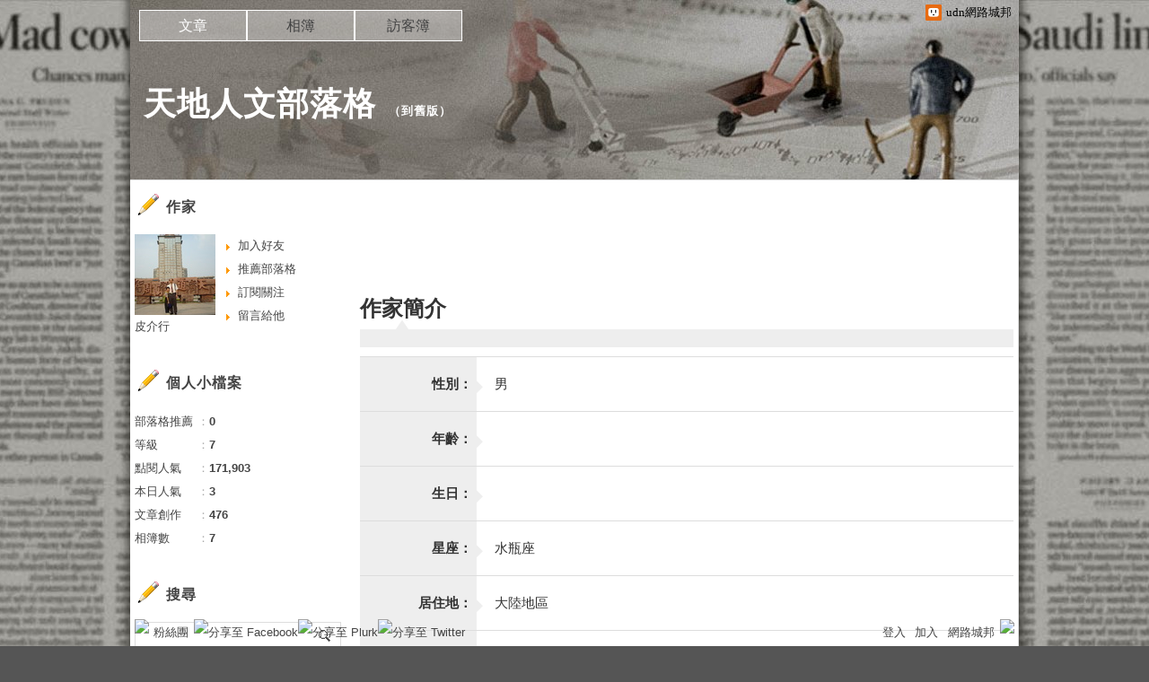

--- FILE ---
content_type: text/html;charset=UTF-8
request_url: https://blog.udn.com/blog/inc_2011/psn_artcate_new_ajax.jsp?uid=chishi999&totalPageNum=1&curPage=0&move=1&itemName=%E6%96%87%E7%AB%A0%E5%88%86%E9%A1%9E
body_size: 10
content:
<ul>
<li id="root_297018"  >
		<a href="https://blog.udn.com/chishi999/article?f_ART_CATE=297018">時論(65)</a>
	</li>
<li id="root_251171"  >
		<a href="https://blog.udn.com/chishi999/article?f_ART_CATE=251171">儒學(211)</a>
	</li>
<li id="root_251155"  >
		<a href="https://blog.udn.com/chishi999/article?f_ART_CATE=251155">詩文(200)</a>
	</li>
</ul>
